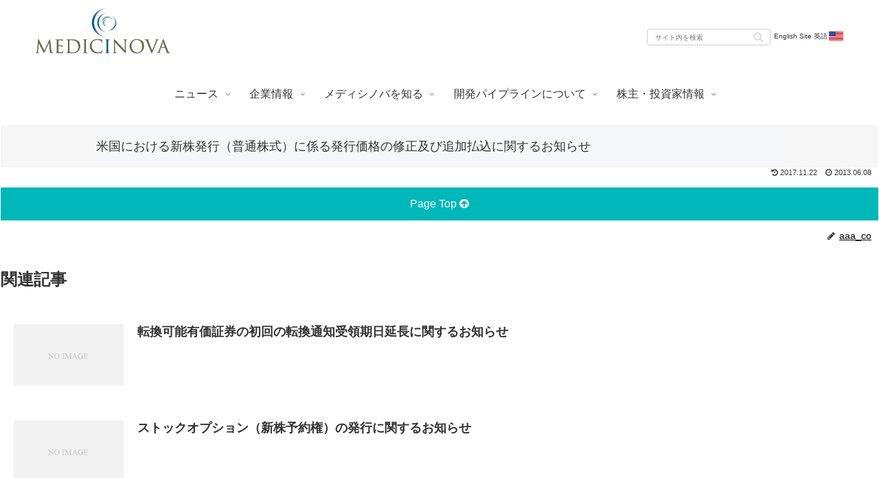

--- FILE ---
content_type: text/css
request_url: https://medicinova.jp/wp-content/themes/cocoon-child-master/style.css?ver=6.8.3&fver=20221005090048
body_size: 16523
content:
@charset "UTF-8";

/*!
Theme Name: Cocoon Child
Description: Cocoon専用の子テーマ
Theme URI: https://wp-cocoon.com/
Author: わいひら
Author URI: https://nelog.jp/
Template:   cocoon-master
Version:    1.1.3
*/

/************************************
** 子テーマ用のスタイルを書く
************************************/
/*必要ならばここにコードを書く*/
#footer {
	position: relative;
	z-index: 9;
}
.home #footer {
	position: relative;
	z-index: 10;
}
#content{
	position: relative;
	z-index: 10;
}

/*辞書ポップアップ*/

.modal-wrapper {
  z-index: 99999;
  position: fixed;
  top: 0;
  right: 0;
  bottom: 0;
  left: 0;
  padding: 40px 10px;
  margin-bottom: 0;
  text-align: center
}

.modal-wrapper:not(:target) {
  opacity: 0;
  visibility: hidden;
  transition: opacity .3s, visibility .3s;
}

.modal-wrapper:target {
  opacity: 1;
  visibility: visible;
  transition: opacity .4s, visibility .4s;
}

.modal-wrapper::after {
  display: inline-block;
  height: 100%;
  margin-left: -.05em;
  vertical-align: middle;
  content: ""
}

.modal-wrapper .modal-window {
  box-sizing: border-box;
  display: inline-block;
  z-index: 20;
  position: relative;
  width: 70%;
  max-width: 600px;
  padding: 30px 30px 15px;
  border-radius: 2px;
  background: #fff;
  box-shadow: 0 0 30px rgba(0, 0, 0, .6);
  vertical-align: middle
}

.modal-wrapper .modal-window .modal-content {
  max-height: 80vh;
  overflow-y: auto;
  text-align: left
}

.modal-overlay {
  z-index: 10;
  position: absolute;
  top: 0;
  right: 0;
  bottom: 0;
  left: 0;
  background: rgba(0, 0, 0, .8)
}

.modal-wrapper .modal-close {
  z-index: 20;
  position: absolute;
  top: 0;
  right: 0;
  width: 35px;
  color: #95979c !important;
  font-size: 20px;
  font-weight: 700;
  line-height: 35px;
  text-align: center;
  text-decoration: none;
  text-indent: 0
}

.modal-wrapper .modal-close:hover {
  color: #2b2e38 !important
}

/*辞書ポップアップここまで*/

#main .irinfo_slide{
	max-width: 900px;
	margin-left: auto;
	margin-right: auto;
}
.formBtn{
	margin-top: 30px;
}

.top_link_box{
	text-align: center;
}
.t_a_center{
	text-align: center;
}
.mainbox_text{
	margin-top: -20px;
}
.top_link_box a{
	display: inline-block;
	text-align: center;
	vertical-align: middle;
	height: 70px;
	padding: 20px 15px 10px 15px;
	border: solid 0.1px #333;
	margin: 0 5px 0 5px;
}
.top_link_box a:hover{
	background-color: #878770;
	border: solid 0.1px #333;
	color: white;
}

.home .content{
	margin-top: 0px;
}
.test{
	position: relative;
}
.navi-menu-button{
	visibility: hidden;
}
.a:link,.a:visited{
	color:black
}
/*自作ハンバーガーメニュー用*/
.hamburger {
	display : block;
	position: absolute;
	z-index : 9999;
	left : 13px;
	top   : 6px;
	width : 42px;
	height: 42px;
	cursor: pointer;
	text-align: center;
  }

  .hamburger span {
	display : block;
	position: absolute;
	width   : 30px;
	height  : 2px ;
	left    : 6px;
	background : #555;
	-webkit-transition: 0.5s ease-in-out;
	-moz-transition   : 0.5s ease-in-out;
	transition        : 0.5s ease-in-out;
  }
  .hamburger span:nth-child(1) {
	top: 10px;
  }
  .hamburger span:nth-child(2) {
	top: 20px;
  }
  .hamburger span:nth-child(3) {
	top: 30px;
  }
  
  /* ナビ開いてる時のボタン */
  .hamburger.active span:nth-child(1) {
	top : 16px;
	left: 6px;
	background : rgb(0, 0, 0);
	-webkit-transform: rotate(315deg);
	-moz-transform   : rotate(315deg);
	transform        : rotate(315deg);
  }
  
  .hamburger.active span:nth-child(2),
  .hamburger.active span:nth-child(3) {
	top: 16px;
	background : rgb(0, 0, 0);
	-webkit-transform: rotate(-315deg);
	-moz-transform   : rotate(-315deg);
	transform        : rotate(-315deg);
  }
  
  nav.globalMenuSp {
	position: absolute;
	z-index : 9998;
	top  : 50px;
	left : 0;
	color: rgb(0, 0, 0);
	background: rgb(255, 255, 255);
	text-align: center;
	width: 100%;
	opacity: 0;
	visibility: hidden;
	transition: opacity .6s ease, visibility .6s ease;
  }
  
  nav.globalMenuSp ul {
	margin: 0 auto;
	padding: 0;
	width: 100%;
  }
  
  nav.globalMenuSp ul li {
	list-style-type: none;
	padding: 0;
	width: 100%;
	transition: .4s all;
  }
  nav.globalMenuSp ul li:last-child {
	padding-bottom: 0;
  }
  nav.globalMenuSp ul li:hover{
	background :#ddd;
  }
  
  nav.globalMenuSp ul li a {
	display: block;
	color: rgb(0, 0, 0);
	padding: 1em 0;
	text-decoration :none;
  }
  
  
  nav.globalMenuSp.active {
	opacity: 100;
	visibility: visible;
  }

/* メニュー内のアコーディオン化 */
.acd-check{
    display: none;
}
.acd-label{
    background: #ffffff;
    color: rgb(0, 0, 0);
    display: block;
    margin-bottom: 1px;
    padding: 10px;
    position: relative;
	border-bottom: solid 0.1px #333;
	text-align: left;
}
.child_has_child{
	padding-left: 12px;
}
.acd-label:after{
    background: rgba(0, 76, 116, 0.8);
	color: #ffffff;
    box-sizing: border-box;
    content: '\f067';
    display: block;
    font-family: "FontAwesome";
    height: 50px;
    padding: 10px 20px;
    position: absolute;
    right: 0;
    top: 0px;
}
.acd-content{
    border-bottom: 0.1px solid #333;
    display: block;
    height: 0;
    opacity: 0;
    padding: 0 20px;
    transition: .5s;
    visibility: hidden;
}
.acd-content .child_box{
    border-bottom: 0.1px solid #333;
	height: 52px;
	text-align: left;
}
.acd-content a,.acd-content a:active,.acd-content a:hover{
	text-decoration :none;
	vertical-align: auto;
}

.acd-check:checked + .acd-label:after{
    content: '\f068';
}
.acd-check:checked + .acd-label + .acd-content{
    height: auto;
    opacity: 1;
    padding: 0px;
    visibility: visible;
}
.acd-check:checked + .acd-label + .acd-content2{
    height: auto;
    opacity: 1;
    padding: 10px;
    visibility: visible;
}

/*font awesome絡み*/
.fa-arrow-circle-up{
	font-weight: 500;
}
/*contents（本文や本文の背景色）を端まで表示させる場合（post_idでページ指定）*/
.page-id-139 .entry-content,.page-id-1418 .entry-content,.page-id-1422 .entry-content,.page-id-1424 .entry-content{
	max-width: 100%;
}

/* 用語集
-----------------------------------------*/

a.ygsh05{
	text-decoration: none;
}

html {
	scroll-behavior: smooth;
	}
	
	.yougosyu{
		overflow: hidden;
		margin-bottom: 20px;
	}
	
	.lightbox { display: none; }
	
	.ygsh03{
		margin-bottom: 10px;
	}
	
	.ygsh05{
	color:#004c74;
	background: #fff;
	border: dotted 1px #004c74;
	display: block;
	padding: 20px 10px;
	vertical-align:middle;
	border-radius: 5px;
	text-align: center;
	}
	
	.ygsh05:hover{
	color:#fff;
	background-color: #004c74;;
	text-decoration: none;
	}
	
	a.btn_yogo_list {
	color: #494949;
	border-radius: 5px;
	padding: 15px;
	margin: 20px 0px;
	text-decoration: none;
	display: block;
	font-size: 14px;
	background: #e0edff;
	text-align: center;
	}
	
	a.btn_yogo_list:hover {
	background: #004c74;
	color:#fff;
	}
	
	#ao,
	#kako,
	#saso,
	#tato,
	#nano,
	#haho,
	#mamo,
	#yara,
	#eiji{
		display: block;
		padding-top: 90px;
		margin-top: -90px;
	}
	
	
	
	@media screen and (min-width:768px){
	
	.yougosyu li{
		width: 10%;
		float: left;
	}
	
	a.btn_yogo_list {
	margin: 0px;
	}
	
	.ygsh02{
		float:left;
		margin: 5px;
		width: 48%;
	}
	
	#ao,
	#kako,
	#saso,
	#tato,
	#nano,
	#haho,
	#mamo,
	#yara,
	#eiji{
		display:block;
		padding-top: 160px;
		margin-top: -160px;
	}
	
	}
	

/*フォームレイアウト*/
.formbox h5{
	font-weight: 500;
}
.formtwocon{
	display: block;
	width: 45%;
}
.formtwocon{
	display: block;
	width: 45%;
}
.float_l.formtwocon{
	float: left;
}
.float_r.formtwocon{
	float: right;
}
.formbox input[type="text"]{
	height: 50px;
}
.formbox{
	padding-bottom: -20px;
}

/*** 全体 ****/

.entry-content{
	margin-bottom: 0px;
}
.mw_wp_form{
	margin-bottom: 0px;
}

/*dt dd横並び*/
dt{
	float: left;
}
  
dd{
	margin-left: 80px;
}

.article h2, .article h3, .article h4, .article h5, .article h6 {
	margin-top: 3px;
	margin-bottom: 10px;
}
.article p{
	margin-bottom: 10px;
}
.text_r{
	text-align: right;
}
p.text_r{
	width: 100%;
	margin-bottom: 0px;	
}

.mobile_only{
	display: none;
}

h2.h_bold{
	font-weight: 700;
}

/*footerのページトップリンク*/
.footer_gtt_wrap{
	position: relative;
	width: 100%;
	background: #00B7BA;
	text-align: center;
	padding: 10px 0;
	margin-bottom: -36px;
	overflow-x: 999;
}
.footer_gtt_wrap a{
	color:#ffffff;
}
.home .footer_gtt_wrap{
	position: relative;
	top:-208px;
}

/*経営陣*/
.float_l {
	float: left;
	margin: 0 15px 15px 0;
}

/*カラータイル*/
.color_tile{
	max-width: 1023px;
	height: 80px;
	display: flex;
  	justify-content: center;
  	align-items: center;
}
.indicationboxlink,a.no_effect{
	text-decoration: none;
}
.indicationboxlink:hover,a.no_effect:hover{
	text-decoration: none;
}
.tobiraBlock03{
	width:45%;
}
.tile_text{
	font-size: 50px;
	font-weight: 700;
	color:#FFF;
	text-decoration: none;
}
.tile_mn166{
	background:#00B7BA;
}

.tile_mn001{
	background:#36A0DA;
}
/*カラータイルここまで*/

/*検索ボタン*/
.search-box {
	width: 180px;
    margin: 0;
    position: relative;
}
.search-edit, input[type="text"]{
	height: 18px;
	font-size: 10px;
}

.search-submit {
	vertical-align: middle;
	top: -1px;
}

.fa-search{
	font-size: 15px;
}

.en_link{
	display: -webkit-flex;
	display: flex;
	-webkit-align-items: center;
	align-items: center;
	text-decoration: none;
	color: #333;
}
.en_link_box{
	margin-left: 5px;
	margin-top: -1px;
}

.en_flag{
	height: 25px;
	margin-top: -1px;	
}


#header_search_area{
	display: flex;
	justify-content: flex-end;
	margin-right:50px;
	padding-top: 15px;
	margin-bottom: 0px;
	height: 40px;
	font-size: 10px;
}
@media screen and (min-width: 1023px){
	#header_search_area{
		display: flex;
		justify-content: flex-end;
		margin-right:50px;
		margin-top:-78px;
		margin-bottom: 50px;
		height: 40px;
		font-size: 10px;
	}
	.en_link_box{
		margin-left: 5px;
		margin-top: -1px;
	}
	
	.en_flag{
		height: 25px;
		margin-top: -1px;	
	}
	
}
/*ここまで*/
/*検索結果調整*/
.entry-card-content {
    margin-left: 0px;
	margin-bottom: -20px;
}
.a-wrap {
	margin-bottom: 0%;
}

/*Cocoonファビコン非表示*/
.blogcard-favicon {
    display: none;
} 

.btn_001 a{
	display: block;
	padding: 13px;
	text-align: center;
	background: #878770;
	color: #fff;
	border: 3px solid #878770;
	border-radius: 3px;
	margin: -30px 0 20px;
	text-decoration: none;
}

.btn_001 a:hover{
	background: #fff;
	color: #878770;
	text-decoration: none;
}

/* ナビメニュー関連 */

.navi-in > ul li .sub-menu ul li .sub-menu{
    top: 40px;
}

/* ナビメニューのホバー */
.navi-in a:hover {
    background-color: #59c7c7;
    transition: all 0.3s ease-in-out;
    color: rgb(255, 255, 255);
	text-decoration: none;
}

.sub-menu {
	background-color: #f5f5e4!important; /*背景色*/
  }
  .navi-in>ul .sub-menu li {
	border-bottom: 2px groove #ffffff!important; /*パーティション（仕切り線）*/
	height: 44px; /*高さ*/
  }

  /*サブメニューのサブメニュー */
  .menu-item-has-children ul .sub-menu{
	background-color: #e4e4d4!important; /*背景色*/
	box-shadow: 0 10px 25px 0 rgba(255, 255, 255, 0.6);
}

@media screen and (min-width: 1023px){
	.menu-item-has-children ul .sub-menu{
		margin-top: 33px;
		margin-left: -245px;
		margin-right: 245px;
	}
}
.sub-has-sub .fa-angle-righit:hover{
	content: "\f107";
}

.entry-card-thumb{
	display: none;
}

ul {
  list-style: none;
}

.message_wrap{
  max-width: 1000px;
  margin-left: auto;
  margin-right: auto;
}

.list_a{
  text-decoration:none; 
  color: #333;
}

#toc{
	display: none;
  }
.list_title{
	margin: 0px;
}
.list_title h6{
	font-weight: 500;
}

.list_a:hover{
  color: #333;
}

.icon_link_style{
  position: relative;
  left: 3px;
  top: 4px;
}


/*トップページ絡み*/

.home .content{
	margin-bottom: -222px;
}

.top_cont_box{
  position: relative;
  background-color: rgba(255, 255, 255, 0.8);
  max-width: 12000px;
  padding-top: 50px;
}

.top01{
  top: -160px;
  padding-bottom: -200px;
}

.top02{
  top: -160px;
  padding-bottom: 30px;
  margin-bottom: 75px;
}

.container table tr {
  background-color: transparent;
  padding: 2px;
  font-size: 16px;
}

.ni_list_box td,.ni_list_box th{
  background-color: rgba(255, 255, 255, 0);
  border-bottom:0.01em solid #333;
  border-top: 0px none;
  border-left: 0px none;
  border-right: 0px none;
}

.ni_list_box td.right_cal,.ni_list_box th.right_cal{
  background-color: rgba(255, 255, 255, 0);
  border-bottom:0.01em solid #333;
  border-top: 0px none;
  border-left: 2px solid rgba(255, 255, 255, 0.8);;
  border-right: 0px none;
}

h1.top_cont_tit{
  color: #878770;
  font-size: 35px;
  font-weight: 550;
  margin-bottom: 30px;
  text-align: center;
  margin-top: 0px;
  border-bottom: 1px solid #878770;
  padding-bottom: 10px;
}
.ni_list_box{
  max-width: 1200px;
  margin-left: auto;
  margin-right: auto;
  padding-bottom: 30px;
}

#body_wrap{
	max-width: 950px;
	margin-left: auto;
	margin-right: auto;
  }

#body_wrap_wide{
	max-width: 950px;
	margin-left: auto;
	margin-right: auto;
  }
  .indexBlock_link{
	letter-spacing:-0.1em;
  }

  .sub_body_wrap{
	max-width: 1000px;
	margin-left: auto;
	margin-right: auto;
  }

.entry-content{
	max-width: 950px;
	margin-left: auto;
	margin-right: auto;
  }

.home .entry-content{
	max-width: 12000px;
  }

.su-tabs-nav{
	max-width: 950px;
	margin-left: auto;
	margin-right: auto;
}

.arc_list td{
	border-top: 0px none;
	border-left: 0px none;
	border-right: 0px none;
}

.ni_list_box th,.ni_list_box td{
  width: 50%;
}

.ni_list_box td{
	width: 50%;
	vertical-align: top;
  }

/*topのみ背景画像url指定*/
body.home {
  background:url(/wp-content/uploads/2021/09/topmainbg.jpg) ;      
  background-size: cover;
  background-position: bottom center;
      background-repeat: no-repeat;
      background-attachment: fixed;
  }

.top_msg{
  position: relative;
  background-color: rgba(92, 154, 158, 0.5);
  max-width: 12000px;
  height: 110px;
  padding-top: 22px;
  top: -170px;
}
.top_msg p{
  margin-left: auto;
  margin-right: auto;
  color: #efefef;
  font-size: 20px;
  font-weight: 500;
  text-align: center;
}

  /*プライバシーポリシー*/
.indent_01{
  display: block;
  margin-top: -20px;
  margin-left: 10px;
}

  /*固定ページの日付非表示*/
.page .date-tags,
.page .author-info {
display: none;
}
body {
  font-family: 'Helvetica Neue','Helvetica','Arial','Hiragino Sans','ヒラギノ角ゴシック',YuGothic,'Yu Gothic','メイリオ', Meiryo,'ＭＳ Ｐゴシック','MS PGothic';
}
  /*メインカラムの幅を横幅いっぱいに広げる*/
.wrap {
  width: auto;
}
.main{
  padding: 0px;
}
/*** ヘッダー ***/
.logo{
	text-align:left;
  padding-left: 50px;
}
#breadcrumb{
  color: #ffffff;
  margin: 0;
  padding-top: 1em;
  padding-bottom: 1em;
  max-width: 1000px;
  margin-left: auto;
  margin-right: auto;
}
.breadcrumb-caption{
  color: #ffffff;
}
.breadcrumb_wrap{
  background-color: #0970c0;
}

/*** 本文 ***/
.entry-header h1{
  font-weight: 400;
  max-width: 1000px;
  margin-left: auto;
  margin-right: auto;
}
.entry-content{
  margin-left: auto;
  margin-right: auto;
}
h2.entry-title{
  font-weight: normal; 
}

.mainbox,.column,.text_c,.devemain_tit{
  max-width: 100%;
  margin-left: auto;
  margin-right: auto;
  font-weight: 100;
}
.column,.text_c{
  text-align: center;
}
/*旧サイト設定改造（開発用）*/

	/** タグ関連 tagarea クラスで囲い、spanで記述　spanのクラスはカテゴリのスラッグ */

.tagarea{
	color: #fff;
	font-size: 12px;
	border-radius: 3px;
	display: inline-block;
}

.tagarea span{
	margin:0px 3px 2px 3px;
	padding: 5px;
	height: 14px;
}

.tagarea .p_date_str{
	color: #333;
}

.tagarea .mn166{background:#00B7BA;}
.tagarea .ms{background:#1d9955;}
.tagarea .als{background:#00BA47;}
.tagarea .dcm{background:#00940F;}
.tagarea .cipn{background:#0A6600;}
.tagarea .izon{background:#9250AD;}
.tagarea .gbm{background:#B7463D;}
.tagarea .mn001{background:#36A0DA;}
.tagarea .mn029{background:#a5daff;}
.tagarea .mn221{background:#ebd7ff;}
.tagarea .ipf{background:#355DC9;}
.tagarea .nashnafld{background:#4A84C9;}
.tagarea .chiken{background:#47848E;}
.tagarea .kyoudokenkyu{background:#274c7c;}
.tagarea .kyoudokaihatsu{background:#dc9600;}
.tagarea .tokkyo{background:#979300;}
.tagarea .gakai{background:#78777E;}
.tagarea .ronbun{background:#894309;}
.tagarea .media{ background: #d84b79;}
.tagarea .event{ background: #597de2;}
.tagarea .message{background: #4d63ac;}
.tagarea .news{ background:#A69537;}
.tagarea .tanshin{ background:#DE823E;}
.tagarea .yuho{ background:#C9BD5C;}
.tagarea .hanki{ background:#AABD5A;}
.tagarea .kabutsu{ background:#3CA1A8;}
.tagarea .setsumei{ background:#5EB0BF;}
.tagarea .schedule{ background: #0e8e7c;}
.tagarea .movie{ background:#C47272;}

	/** タグ関連ここまで */

a:hover{
	-webkit-transition: all .3s;
  transition: all .3s;
		color: #0970c0;
		text-decoration: underline;
}

#navi-footer-in a:hover{
	-webkit-transition: all .3s;
  transition: all .3s;
		color: #0970c0;
		text-decoration: underline;
}

p{
	line-height: 1.8;
}

/* .common_content p{
	padding-bottom: 20px;
	text-align: center;
} */

.f-s{
	font-size: 35px;
	padding: 0px 5px;
}

.f-s2 {
 font-size: 35px;
 padding: 0px 5px;
 font-weight: normal;
 padding-left: 10px;
}


/*font-size*/
.text_c{font-size: 16px;}
.pagetit h1{font-size: 16px;}
.pagecontit h2{font-size: 18px;}
h1.midashi{font-size:18px;}
h2.midashi02{font-size: 16px;}
h2.midashi02_2{font-size: 20px;}
h3.midashi03{	font-size: 16px;}
h3.midashi03_2{font-size: 16px;}
h3.midashi03_3{font-size: 16px;}
h3.midashi03_4{font-size: 14px;}
h3.midashi03_5{font-size: 14px;}
h5.midashi05{font-size:15px;}
h5.midashi05_1{font-size: 16px;}
h6.midashi06{font-size: 16px;}
h6.midashi06_1{font-size: 16px;}

/*タイトル*/

.pagetit{
	background: -moz-linear-gradient(left, #ffffff 0%, #c9e3ee 100%); /* FF3.6-15 */
	background: -webkit-linear-gradient(left, #ffffff 0%,#c9e3ee 100%); /* Chrome10-25,Safari5.1-6 */
	background: linear-gradient(to right, #ffffff 0%,#c9e3ee 100%); /* W3C, IE10+, FF16+, Chrome26+, Opera12+, Safari7+ */
	filter: progid:DXImageTransform.Microsoft.gradient( startColorstr='#ffffff', endColorstr='#c9e3ee',GradientType=1 ); /* IE6-9 */
}

.pagecontit{
	background: #F6F6F6;
  width: auto;
}

.pagetit h1{
	padding: 15px 0px;
 margin: 0px 10px;
 max-width: 1000px;
 margin-left: auto;
 margin-right: auto;
}

.pagecontit h2{
	padding: 20px 0px;
 margin: 0px 10px;
 max-width: 1000px;
 margin-left: auto;
 margin-right: auto;
}

h1.midashi{
 border: 1px solid #01adab;
 padding: 10px;
 line-height: 1.8;
 margin-bottom: 20px;
 color: #01adab;
 max-width: 1000px;
 margin-left: auto;
 margin-right: auto;
 font-weight: 100;
 text-align: center;
}

h2.midashi02{
 padding: 10px;
 margin-bottom: 20px;
 color: #878770;
 border:1px solid #878770;
 max-width: 1000px;
 margin-left: auto;
 margin-right: auto;
 font-weight: 700;
 text-align: center;
}

h2.midashi02_2{
	color: #878770;
	text-align: center;
	border-bottom:1px solid #878770;
	padding-bottom: 20px;
	margin-bottom:0px;
	background-color: #fff;
  max-width: 1000px;
  margin-top: 0px;
  margin-left: auto;
  margin-right: auto;
  font-weight: 100;
  text-align: center;
}

h2.midashi02_3{
	border-bottom:1px solid #878770;
	padding-bottom: 10px;
	margin-bottom:20px;
	font-size: 24px;
  max-width: 1000px;
  margin-left: auto;
  margin-right: auto;
  font-weight: 100;
  text-align: center;
}

h3.midashi03{
 border-bottom: 1px solid #878770;
 padding:10px 0px;
 margin:20px 0px;
 color: #878770;
 max-width: 1000px;
 margin-left: auto;
 margin-right: auto;
 font-weight: 100;
 text-align: center;
}

h3.midashi03_2{
 border-bottom: 1px solid #01adab;
 padding:10px 0px;
 margin:0px 0px 20px 0px;
 color: #01adab;
 max-width: 1000px;
 margin-left: auto;
 margin-right: auto;
 font-weight: 100;
 text-align: center;
}

h3.midashi03_3{
 border-top: 1px solid #494949;
 border-bottom: 1px solid #494949;
 padding:10px 0px;
 margin:50px 0px 30px 0px;
 color: #494949;
 max-width: 1000px;
 margin-left: auto;
 margin-right: auto;
 font-weight: 100;
 text-align: center;
}

 h3.midashi03_4{
 color:#878770;
 margin-bottom:20px;
 max-width: 1000px;
 margin-left: auto;
 margin-right: auto;
 font-weight: 100;
 text-align: center;
 }

 h3.midashi03_5{
 color:#01ADAB;
 margin-bottom:20px;
 max-width: 1000px;
 margin-left: auto;
 margin-right: auto;
 font-weight: 100;
 text-align: center;
 }

 h5.midashi05{
 color: #00b3bf;
 margin-bottom: 20px;
 font-weight: bold;
 max-width: 1000px;
 margin-left: auto;
 margin-right: auto;
 font-weight: 100;
 text-align: center;
 }

 h5.midashi05_1{
 color: #878770;
 margin-bottom: 20px;
 max-width: 1000px;
 margin-left: auto;
 margin-right: auto;
 font-weight: 100;
 text-align: center;
 }

 h6.midashi06{
 background: #01ADAB;
 padding: 10px;
 color: #fff;
 margin:0px 0px 10px 0px;
 max-width: 1000px;
 margin-left: auto;
 margin-right: auto;
 font-weight: 100;
 text-align: center;
 }

 h6.midashi06_1{
 color: #494949;
 text-align: center;
 margin:0px;
 max-width: 1000px;
 margin-left: auto;
 margin-right: auto;
 font-weight: 100;
 text-align: center;
 }

	/*コンテンツ*/
	.pagecon{
		margin: 10px 10px 50px;
	}
/**/

	.boxcon{
		margin:0px auto 50px auto;
		overflow: hidden;
		padding-top: 30px;
	}

	.linkbtn a{
		display: block;
		text-align: center;
		width: 80%;
		padding: 20px;
		border:1px solid #0970c0;
		margin: 0 auto 30px auto;
		text-decoration: none;
		color: #0970c0;
	}

	.linkbtn a:hover{
		background: #0970c0;
		color: #fff;
		}

		.linkbtn02 a{
			display: block;
			text-align: center;
			width: 80%;
			padding-bottom: 20px;
			margin: 0 auto 0px auto;
			text-decoration: none;
			border:1px solid #b9b700;
			color:#b9b700;
		}

		.linkbtn02 a:hover{
			background: #b9b700;
			color: #fff;
			}

/* 扉ページ ボタン
-----------------------------------------*/
.indexBlock_link{
	overflow: hidden;
	margin-bottom: 0px;
}

.indexBlock_link ul{
	margin-bottom: 0px;
}

.indexBlock_link li {
	width: 100%;
	margin:0px 0px 0px 0px;
	font-size: 16px;
}

.indexBlock_link li a{
	display: block;
	font-size: 16px;
	padding: 20px;
	text-align: center;
	background: #878770;
	color: #fff;
	border-radius: 5px;
	text-decoration: none;
}

.indexBlock_link li a:hover{
	background: #b0b09d;
	color: #fff;
}

.indexBlock_link li a img{
	height: 25px;
	vertical-align: middle;
	margin:0px 3px 4px 0px;
}

.indexBlock_link .nokori{
	display: block;
	font-size: 16px;
	padding: 20px;
	text-align: center;
	background: #f4f4ef;
	color: #f4f4ef;
	border-radius: 5px;
	text-decoration: none;
}

.indexBlock_link .nokori img{
	height: 25px;
	vertical-align: middle;
	margin:0px 3px 4px 0px;
}

.indexBlock_space{
	display:none;
}

.indexBlockone{
	margin-bottom: 50px;
}

.indexBlockone a{
	width: 950px;
	margin-left: auto;
	margin-right: auto;
	text-decoration: none;
	background: #188db3;
	color: #fff;
	text-align: center;
	border-radius: 5px;
	font-size: 16px;
}
.link_btn{
	margin-left: auto;
	margin-right: auto;
	padding-left: 5%;
	margin-top: -20px;
}

.link_btn button{
	display: inline-block;
	width: 95%;
	margin-left: auto;
	margin-right: auto;
	padding-bottom: 15px;
	text-decoration: none;
	background: #188db3;
	color: #fff;
	text-align: center;
	vertical-align: middle;
	border-radius: 5px;
	font-size: 16px;
}
.indexBlock_img01{
	height: 30px;
}

.indexBlockone a:hover{
	background: #70b6cc;
	color: #fff;
}

.indexBlockone a img{
	height: 25px;
	vertical-align:middle;
	margin: 0px 3px 4px 0px;
}


/* 共通コンテンツ
-----------------------------------------*/
.mainbox{
	margin-bottom: 20px;
	overflow: hidden;
}

.mainbox p{
	display: inline-block;
	margin-bottom: 5px;
	margin-top: 5px;
}

p.member_pro{
	display: block;
}

.linkbtnbg{
	background: #b9b700;
}

.linkbtnbg{
	color: #b9b700;
}

.uitext{
	color:#0166ad;
	font-size: 12px;
	margin-bottom: 5px;
}

.sankaku{
    width: 0;
    height: 0;
    border: 20px solid transparent;
    border-top: 20px solid #878770;
    margin: 0 auto;
}

/*トップメッセージ*/

.topmessage{
	overflow: hidden;
	margin-bottom: 20px;
	border:1px solid #878770;
	padding: 10px;
}

.imgmessage{
	display: block;
	margin: 0 auto 10px auto;
	width: 100%;
}

h2.message_name{
	font-size: 24px;
}


/* 企業情報
-----------------------------------------*/

/* 会社概要 */
/*
.profile_box{
	margin-bottom:10px;
	overflow: hidden;
	background:#fbfaf3;
}
*/
.profile_box th{
	width: 20%;
  background:#fbfaf3;
  border: hidden;
  text-align: left;
  padding: 20px;
  font-weight: 400;
}

.profile_box td{
	background:#fff;
  border: hidden;
  padding: 20px;
}

.profile_box dd h5{
	color:#878770;
	border-bottom:1px solid #878770;
	padding: 0px 0px 10px 0px;
	margin:0px 0px 10px 0px;;
}

/*経営メンバー*/

.memberbox{
	overflow: hidden;
	padding: 20px;
	background-color: #fbfaf3;
}

.member_pro {
 padding: 0px 0px 5px 0px;
 margin: 0px 0px 10px 0px;
 border-bottom: 1px solid #878770;
}

/*沿革*/

.enkaku th{

  border: none;
  background: #fff;
  text-align: left;
  font-weight: 400;
}

th.enkaku_y{
  width: 17%;
}

.enkaku .td_2{
	width: 12%;
  vertical-align: top;
}

.enkaku td{
  border: none;
  background: #fff;
}

.enkaku th,.enkaku td.enkaku_m,.enkaku td.enkaku_text{
	border-bottom: 1.2px solid #505050;
}

/* メディシノバを知る
-----------------------------------------*/
.modelkibo{
	margin-bottom: 20px;
}

.kiboimg02{
	display: block;
	margin: 0 auto 10px auto;
	width: 60%;
}

.numberbox{
		background: #F0F7F7;
		padding: 15px 10px;
		margin-bottom: 10px;
}

.numberbox img{
	display: block;
	margin: 0px auto 10px auto;
	width:100%;
}

.numberbox_bg{
	background: none;
	padding: 0px;
	margin-bottom: 0px;
}

img.numberboximg{
	width: 80%;
}

.column{
	background: #fbfaf3;
	overflow: hidden;
	padding: 0px 20px 20px;
}

.column img{
	display: block;
	margin: 0 auto;
	width: 100%;
}

.bdrmidashi{
	display: block;
	width:100%;
	height: 70px;
	line-height: 70px;
	margin-right: 0px;
	margin-bottom: 20px;
	border-top: 1px solid #878770;
	border-bottom: 1px solid #878770;
	text-align: center;
}

.bdrmidashi_02{
	background: #01ADAB;
	color: #fff;
	display: block;
	width:100%;
	margin-bottom: 20px;
	text-align: center;
	padding: 10px;
}


/* 開発製品について
-----------------------------------------*/

.develocontetns{
	overflow: hidden;
	margin-bottom: 20px;
	background: #EFF5FB;
}

.develobox h4{
	text-align: center;
	margin: 10px;
}

.deveimg{
	width: 100%;
	display:block;
}

.develoconlink{
	margin: 10px 10px 20px;
}

.develoconlink p{
	margin-bottom: 10px;
}

a.develolink{
	display: block;
	text-align: center;
	background: #5E9DD2;
	border: 1px solid #5E9DD2;
	padding: 15px;
	color: #fff;
	font-size: 16px;
}

a.develolink:hover{
	background: #fff;
	color:#5E9DD2;
	text-decoration: none;
}

.develo_list{
	border-top: 1px solid #878770;
}

table.presstable{
	border-bottom: 1px solid #878770;
}

.ir_file tr.seihinfile01,
.ir_file th.seihinfile02,
.ir_file td.seihinfile03{
	border-top: none;
}

.display-more-button a{
	border: 1px solid #878770;
	color: #878770;
	display: block;
	font-weight: normal;
	font-size: 14px;
	padding: 15px;
	text-align: center;
	margin: 20px auto;
	width: 200px;
}

.display-more-button a:hover{
	background: #878770;
	color: #fff;
	text-decoration: none;
}


/*主要パイプライン*/

table.pipeline{
	width: 1000px;
	border-left: 1px solid #dbdcdc;
}

.pipeline th{
	background:#dbdcdc;
	padding: 10px 0px;
	text-align: center;
	border-right: 1px solid #fff;
}

.pipeline th.pipeline-tit01,
.pipeline th.pipeline-tit02{
	width: 327px;
}

.pipeline th.pipeline-tit03,
.pipeline th.pipeline-tit04,
.pipeline th.pipeline-tit05{
	width: 120px;
}

.pipeline th.pipeline-tit05{
	border-right: 1px solid #dbdcdc;
}

.pipeline td{
	border-bottom: 1px solid #dbdcdc;
	border-right: 1px solid #dbdcdc;
	vertical-align: middle;
	background: #f9f9f9;
}

.pipeline td.pipeline_common{
	background-color: #00a8ab;
	text-align: left;
	color: #fff;
	border-right: 1px solid #00a8ab;
	border-left:1px solid #00a8ab;
	padding-left:10px;
}

.pipeline td.pipeline_mn001_bg{
	background-color: #36A0DA;
}

.pipeline td.pipeline_common_2{
	color: #00a8ab;
	background: #fff;
	padding:10px;
}

.pipeline td.program-name{
	font-weight: bold;
	padding:10px;
}

.pipeline td.partner-name{
	padding:10px;
	font-size: 12px;
}

.pipeline td.shiteitit_common{
	font-size: 12px;
	color: #00a8ab;
	padding-top:3px;
}

.pipeline td.shiteitit_mn001{
	color: #36A0DA;
}

.pipeline td .pipeline_common_line{
	background: #00a8ab;
	padding:15px 0px;
	margin-top:10px;
}

.pipeline td .pipeline_mn001_line{
	background-color: #36A0DA;
}


.pipeline td .pipeline_common_line_01{
	float:left;
	background-color:#00a8ab;
	padding:15px 10px;
	margin-top:10px;
}

.pipeline td .pipeline_common_line_01_mt0{
	float:left;
	background-color:#00a8ab;
	padding:15px 10px;
}

.pipeline td .pipeline_mn001_line_01{
	background-color: #36A0DA;
}

.pipeline td .common_sankaku{
	float:left;
	border-left:15px solid #00a8ab;
	border-top:15px solid transparent;
	border-bottom:15px solid transparent;
	margin-top:10px;
}

.pipeline td .common_sankaku_mt0{
	float:left;
	border-left:15px solid #00a8ab;
	border-top:15px solid transparent;
	border-bottom:15px solid transparent;
}

.pipeline td .common_sankaku_02{
	position: relative;
	float:left;
	border-left:15px solid #00a8ab;
	border-top:15px solid transparent;
	border-bottom:15px solid transparent;
	margin-top:10px;
	z-index: 5;
}

.pipeline td .mn001_sankaku{
	border-left:15px solid #36A0DA;
}

.pipeline td .common_sankaku_dot{
	float: left;
 width: 21px;
 height: 21px;
 border: 1px dotted;
 border-color: #00a8ab #00a8ab transparent transparent;
 transform: rotate(45deg);
 margin-left: -10px;
 margin-top: 16px;
 background: #fff;
}

.pipeline td .common_sankaku_dot_2{
	float: left;
 width: 21px;
 height: 21px;
 border: 1px dotted;
 border-color: #00a8ab #00a8ab transparent transparent;
 transform: rotate(45deg);
 margin-left: -10px;
 margin-top: 14px;
 background: #fff;
}


.pipeline td .mn166_03_dot{
	border:1px dotted #00a8ab;
	background: #fff;
}

.pipeline td .mn166_03_dot_r{
	border-right:none;
}

.pipeline td .mn166_03_dot_l{
	border-left:none;
}

.pipeline td.boderbtm0{
	border-bottom: none;
}

.pipeline td.dot-line{
	position: relative;
}

.pipeline td .mn166_08_dot{
	border:1px dotted #00a8ab;
	background: #fff;
	padding: 14px 10px;
	position: absolute;
	right: 0px;
	z-index: 1;
}

.pipeline td .mn166_08_dot_r{
	border-right:none;
}

.pipeline td .mn166_08_dot_l{
	border-left:none;
}

.pipeline td .mn166_09_dot{
	border:1px dotted #00a8ab;
	background: #fff;
	padding: 14px 0px;
}

.pipeline td .mn166_09_dot_r{
	border-right:none;
}

.pipeline td .mn166_09_dot_l{
	border-left:none;
}

.pipeline td .mn166_10_dot{
	border:1px dotted #00a8ab;
	background: #fff;
	padding: 14px 10px;
	position: absolute;
	right: 0px;
	z-index: 1;
}

.pipeline td .mn166_10_dot_r{
	border-right:none;
}

.pipeline td .mn166_10_dot_l{
	border-left:none;
}

.pipeline td .mn166_11_dot{
	border:1px dotted #00a8ab;
	background: #fff;
	padding: 14px 0px;
}

.pipeline td .mn166_11_dot_r{
	border-right:none;
}

.pipeline td .mn166_11_dot_l{
	border-left:none;
}

/*パイプライン サイズ*/
.pipeline td .mn166_01_width{
	width:89px;
}

.pipeline td .mn166_02_width{
	width:87px;
}

.pipeline td .mn166_03_width{
	width:20px;
}

.pipeline td .mn166_04_width{
	width:80px;
}

.pipeline td .mn166_05_width{
	width:62px;
}

.pipeline td .mn166_06_width{
	width:50px;
}

.pipeline td .mn166_07_width{
	width:50px;
}

.pipeline td .mn166_08_width{
	width:75px;
}

.pipeline td .mn166_08_dot_width{
	width:32px;
}

.pipeline td .mn166_09_dot_width{
	width:13px;
}

.pipeline td .mn166_10_width{
	width:87px;
}

.pipeline td .mn166_10_dot_width{
	width:5px;
}

.pipeline td .mn166_11_dot_width{
	width:18px;
}

.pipeline td .mn166_11_width{
	width:98px;
}

.pipeline td .mn001_01_width{
	width:37px;
}

.pipeline td .mn001_02_width{
	width:20px;
}


.fda_shitei{
	background: #D1ECED;
	padding:5px 10px;
	margin:10px 0px;
}

.fda_color{
	color: #7C7544;
}

.fda_article{
	background: #fff;
	padding: 10px;
}

.program-bg01 td{
	background: #fffef3;
}

.program-bg02 td{
	background: #f5fff4;
}

.program-bg03 td{
	background: #f0faff;
}

.program-bg04 td{
	background: #fff6f4;
}

	.develolinkbtn{
		width: 273px;
		margin: 0 auto;
		padding: 0px 0px 20px 0px;
	}

	table.pipeline{
	width:100%;
	}

	.scroll{
	overflow: auto;
	white-space: nowrap;
	overflow-x: auto;
  -webkit-overflow-scrolling: touch;
	}
	.scroll::-webkit-scrollbar{
	 height: 5px;
	}
	.scroll::-webkit-scrollbar-track{
	 background: #F1F1F1;
	}
	.scroll::-webkit-scrollbar-thumb {
	 background: #BCBCBC;
	}


/*新薬開発領域*/

.portfoliocon{
	position: relative;
	overflow: hidden;
}

.portfolio_mn166{
	position: relative;
	background: #cceeef;
	z-index: 1;
}

.portfolio_mn001{
	position: relative;
	background: #d9ebf9;
	z-index: 1;
}

h4.mn166_tit{
	color:#00a8ab;
	text-align: center;
	margin: 0px;
}

a.mn166_tit_btn{
	background: #00a8ab;
	border: 1px solid #00a8ab;
	padding: 18px 0px;
	text-align: center;
	color:#fff;
}

a.mn166_tit_btn:hover{
	background:#fff;
	color:#00a8ab;
	text-decoration: none;
}

h4.mn001_tit{
	color:#36a0da;
	text-align: center;
	margin: 0px;
}

a.mn001_tit_btn{
	background:#36a0da;
	border: 1px solid #36a0da;
	padding: 18px 0px;
	text-align: center;
	color:#fff;
}

a.mn001_tit_btn:hover{
	background:#fff;
	color:#36a0da;
	text-decoration: none;
}

a.mn166btn{
	background: #00a8ab;
	text-align: center;
	color: #fff;
	border: 1px solid #00a8ab;
}

a.mn166btn:hover{
	background:#fff;
	color:#00a8ab;
	text-decoration: none;
}

div.mn166btnlinknone{
	background: #00a8ab;
	text-align: center;
	color: #fff;
	border: 1px solid #00a8ab;
}

a.mn001btn{
	background: #36a0da;
	text-align: center;
	color: #fff;
	border:1px solid #36a0da;
}

a.mn001btn:hover{
	background:#fff;
	color:#36a0da;
	text-decoration: none;
}

/* MN-221、MN-029 */
.portfolio_mn221-mn029 {
	margin: 20px 0px;
	overflow: hidden;
}

a.mn221-mn029btn{
	background: #b1cddd;
	text-align: center;
	color: #fff;
	padding: 15px;
	border:1px solid #b1cddd;
}

a.mn221-mn029btn:hover{
	background:#fff;
	color: #b1cddd;
	text-decoration: none;
}

/* 開発製品について */
.lightbox { display: none; }
a.yogo01 {display: inline-block;text-decoration: underline;word-break:keep-all;}

.indicationbox{
	border: 1px solid #878770;
	background: #fff;
	padding: 10px;
	margin-bottom: 10px;
	text-align: center;
}

.btncontent{
	overflow: hidden;
	margin-bottom: 35px;
}

a.pipelinebtnboxlink{
	display: block;
	background: #F0F6FC;
	color: #5E9ED3;
	text-decoration: none;
}

a.pipelinebtnboxlink:hover{
	background: #5E9ED3;
	color: #fff;
}

a.pipelinebtnboxlink p{
	padding: 15px;
	text-align: center;
}

a.pipelinebtnboxlink img{
	width: 100%;
	display: block;
}

.devemain_tit{
	margin-bottom: 20px;
}

/*関連プレスリリース*/
ul li.press00 {
	margin-bottom: 0px;
}

ul li dl dt.press02 {
padding: 15px;
border-top: 1px solid #878770;
border-bottom: 1px solid #878770;
font-weight: normal;
background-color: #fbfaf3;
text-align: center;
}

ul li dl dd.press03 {
margin-left: 0px;
background-color: #fff;
}


/* IR情報
-----------------------------------------*/

.ir_file{
		border-bottom: 1px solid #878770;
}

.ir_file tr{
border-top: 1px solid #878770;
}

.ir_file th{
border-bottom: 1px solid #878770;
padding:10px 0px;
width: 100%;
background: #fbfaf3;
text-align: center;
vertical-align: middle;
}

.ir_file td{
padding: 15px 0px;
border: none;
}

.ir_file td a img{
	width: 16px;
	margin-left: 5px;
	margin-bottom: 2px;
	vertical-align: middle;
}

.ir_file td.ir_list_category{
 vertical-align: middle;
}

.ir_file td.ir_list_category span{
	color: #fff;
	font-size: 12px;
	padding: 8px 0px;
	display: block;
	text-align: center;
}

.ir_file span.news{ background:#A69537;}
.ir_file span.tanshin{ background:#DE823E;}
.ir_file span.yuho{ background:#C9BD5C;}
.ir_file span.hanki{ background:#AABD5A;}
.ir_file span.kabutsu{ background:#3CA1A8;}
.ir_file span.setsumei{ background:#5EB0BF;}
.ir_file span.schedule{ background: #0e8e7c;}
.ir_file span.movie{ background:#C47272;}
.ir_file span.setsumeimovie{ background:#C47272;}
.ir_file span.other{ background: #606060;}
.ir_file span.message{ background: #4d63ac;}

.news_archive_btn a{
	display: block;
	padding:20px;
	text-align: center;
	background: #878770;
	color: #fff;
	font-size: 16px;
	border-bottom: 1px solid #878770;
}

.news_archive_btn a:hover{
	color: #878770;
	background: #fff;
	text-decoration: none;
}

.ir_content h3{
	font-size: 24px;
	margin-top: 20px;
}

.ir_content h3.midashi03_4{font-size: 14px;}

.ir_hyo tr{
	border-top: 1px solid #d7d6cb;
	border-left: 1px solid #d7d6cb;
}

.ir_hyo th{
padding: 10px 5px;
width: 13%;
font-size: 10px;
text-align: left;
border-left: 1px solid #d7d6cb;
border-bottom: 1px solid #d7d6cb;
border-right: 1px solid #d7d6cb;
vertical-align: middle;
}

th.ir_hyo01 {
 padding-left: 20px;
}

.ir_hyo td{
	padding: 10px 10px 10px 0;
	font-size: 10px;
	text-align: right;
	border-left: 1px solid #d7d6cb;
	border-bottom: 1px solid #d7d6cb;
	border-right: 1px solid #d7d6cb;
	vertical-align: middle;
}

.ir_hyo th{
	width: 345px;
	background: #878770;
	color: #fff;
}

.ir_hyo th.tit{
	width:15%;
	font-size: 12px;
	text-align: center;
}

.ir_hyo th.kei{
	text-align: left;
	background: #b7b682;
}

.ir_hyo th.ana{
	width:50%;
	background:#eaf5f7;
	color: #494949;
	border-top: 1px solid #a8c1c5;
}

.profile_box_ir th{
	background:#eaf5f7;
}

.ir_hyo tr.analyst{
	border-top: 1px solid #a8c1c5;
	border-left: 1px solid #a8c1c5;
}

.ir_hyo th.ana, td.ana{
	border-bottom: 1px solid #a8c1c5;
	border-right: 1px solid #a8c1c5;
	border-left: 1px solid #a8c1c5;
}

.ir_hyo .anatitle{
	text-align: center;
}

/*アナリスト一覧*/

.ana_point p{
	font-size: 13px;
	padding: 5px 10px;
	background: #eaf5f7;
	margin-bottom: 10px;
}

.ana_point li{
	font-size: 13px;
	padding-left: 1em;
	text-indent: -1em;
	margin-bottom: 5px;
}

.ir_sch1 {
  padding: 20px 0 80px 0;
}
img.ir_sch2 {
    width: 100%;
}
.ir_sch3 {
    display: none;
}


/* ニュース一覧
-----------------------------------------*/

.newslist_content h1{
	color: #878770;
	padding: 15px;
	border:1px solid #878770;
	font-size: 21px;
	margin-bottom: 10px;
}


	/* よくある質問
	-----------------------------------------*/

	.btn_group{
		overflow: hidden;
		margin-bottom: 20px;
	}

	a.btn_group_list{
		color: #494949;
		border-radius: 5px;
		padding:15px 10px;
		margin:0px 10px;
		text-decoration: none;
		position: relative;
		display: inline-block;
		margin: 1.5em 0;
		font-size: 12px;
		background: #e0edff;
		text-align: center;
		display: block;
	}

	a.btn_group_list:hover{
		background: #004c74;
		color:#fff;
	}

	a.btn_group_list_active{
		background: #004c74;
		color:#fff;
	}

	a.btn_group_list_active:before{
		content: "";
		position: absolute;
		top: 100%;
		left: 50%;
	 margin-left: -10px;
		border: 10px solid transparent;
		border-top: 10px solid #004c74;
	}

	h3.faqBlock__columns-title {
		    color: #666;
		    font-size: 18px;
		    margin:0px 0px 20px 0px;
		    border-bottom: 1px dashed #ddd;
						padding-bottom: 10px;
		}

		.faqBlock__columns-tile {
		    margin: 0 0 24px;
						overflow: hidden;
		}

	.faqBlock__columns-q,
	.faqBlock__columns-a {
		    background: #fafafa;
		    border: 1px solid #ddd;
		    border-radius: 3px;
		    padding: 15px 10px;
		}

		.faqBlock__columns-q {
		    font-weight: bold;
		    color: #111;
		    margin-bottom: 10px;
		}

		.faqBlock__columns-q-icon:before,
		.faqBlock__columns-a-icon:before {
			display: inline-block;
			font-weight: bold;
			color: #fff;
			width: 30px;
			height: 30px;
			line-height: 30px;
			text-align: center;
			border-radius: 50%;
			margin:11px 0px 0px 0px;
		}

		.faqBlock__columns-q-icon:before {
		    content: "Q";
		    background: #004c74;
		}
		.faqBlock__columns-a-icon:before {
		    content: "A";
		    background: #BD7165 !important;
		}
		a.faqlink {
		  position: relative;
		  display: inline-block;
		}


		/* フォームレイアウト
		-----------------------------------------*/
	.formlayout{
		padding: 20px 10px 10px;
	}

		.point{
			color:#ff502a
		}

		.color_g{
			color: #b9b9b9;
			padding: 0px;
			margin: 0px;
			font-size: 13px;
		}

		.mw_wp_form_preview .mojinone{
			display: none;
		}

		.mw_wp_form_preview .formbox h5{
			font-size: 14px;
			color: #7b7b7b;
		}

		.mw_wp_form_preview .formbox{
			background: #fff;
			padding:10px 10px 15px 10px;
			font-size: 16px;
		}

		.form_content{padding:20px 10px;}
		.form_bg{background: #f5fafd;}
		.form_bg02{background: #f5fdfa;}
		.form_bg03{background:#fdf6ee;}


		.formbox{
			overflow: hidden;
		}

		.formbox h5{
			font-size: 18px;
			margin-bottom: 10px;
		}

		.formbox input{
			border:1px solid #97adba;
			padding: 15px 10px;
			width: 100%;
			border-radius: 3px;
			font-size: 16px;
		}

		.formbox input.post-class{
			width: 35%;
		}

		.formbox select{
			 background: #FFF;
		  border: 1px solid #97adba;
		  border-radius: 3px;
		  height: 50px;
		  line-height: 30px;
		  text-align: left;
		  text-indent: 5px;
		  vertical-align: middle;
		}

		.formbox textarea{
			background: #FFF;
			border: 1px solid #97adba;
			border-radius: 3px;
			width: 100%;
			padding: 15px 10px;
			font-size: 16px;
		}

		.formBtn{
			padding-bottom: 30px;
		}

		.formBtn input {
		  background-color:#dcdcdc;
		  color: #fff;
			display: block;
			margin:0 auto;
			border: 1px solid #97adba;
		  padding: 15px 10px;
			border-radius: 3px;
			width: 50%;
			font-size: 16px;
		}

		.formBtn input:hover {
		  background-color: #46a1e2;
				-webkit-transition: all .6s;
					transition: all .6s;
		}

		.formBtn input.hoverbg01:hover {
		  background-color: #01adab;
				-webkit-transition: all .6s;
					transition: all .6s;
		}

		.formBtn input.hoverbg02:hover {
		  background-color:#fe8e3d ;
				-webkit-transition: all .6s;
					transition: all .6s;
		}

		.labunusi-class{
		  display: none;
		}
		.mwform-radio-field-text{
		  padding-left: 20px;
		  position:relative;
		  margin-right: 20px;
		}
		.mwform-radio-field-text::before{
		  content: "";
		  display: block;
		  position: absolute;
		  top: 0;
		  left: 0;
		  width: 13px;
		  height: 13px;
		  border: 1px solid #999;
		  border-radius: 50%;
		}

		/*.labunusi-class:checked + .mwform-radio-field-text{
		  color: #009a9a;
		}*/

		.labunusi-class:checked + .mwform-radio-field-text::after{
		  content: "";
		  display: block;
		  position: absolute;
		  top: 1px;
		  left: 1px;
		  width: 13px;
		  height: 13px;
		  background: #01adab;
		  border-radius: 50%;
		}

		select[type="text"]:focus {
		  outline: 0;
		}

		input[type="text"]:focus {
		  outline: 0;
		}

		.btn_form a{
			display: block;
			padding: 10px;
			text-align: center;
			background: #878770;
			color: #fff;
			border: 3px solid #878770;
			border-radius: 3px;
			margin: 20px 0 20px;
		}

		.btn_form a:hover{
			background: #fff;
			color: #878770;
			text-decoration: none;
		}

		.btn_form .fa-arrow-circle-right{
			font-size: 16px;
			height: auto;
		}

			/* サイトマップ
			-----------------------------------------*/

		li.sitemap_tit{
			font-size: 16px;
		}


		.sitemapbox li{
			padding-bottom: 10px;
		}

		.sitemap-subbox{
			padding-left: 20px;
		}


		/*動画ページ*/

		html.mvcon{
			background: #000;
		}

		.moviebox{
			margin: 10px auto 20px auto;
		 background: #000;
		}

		.moviebox video{
			width: 100%;
			margin: 0 auto;
			display: block;
			background: #000;
		}

		.movielink a{
			margin: 30px auto 10px auto;
			padding: 10px;
			text-align: center;
			color:#bababa;
			font-size: 12px;
			width: 50%;
		}

		.movielink a:hover{
			text-decoration: none;
			background: #fff;
			opacity: 0.8;
			color: #000;
			margin: 30px auto 10px auto;
			padding: 10px;
		}

/*レスポンシブデザイン*/

@media screen and (max-width:720px){
	/*720px以下で適用する内容*/
.pipeline td .mn166_02_width{
	width:71px;
}
}

@media screen and (max-width:767px){

	.brnone{display: none;}

.indexBlock_link .nokori{display: none;}

.pipelinebtnbox{
	margin-bottom: 15px;
	}

	.numberbox img{
		display: block;
		margin: 0 auto;
		width: 95%;
	}

/*新薬開発領域*/
	h4.mn001_tit{
		position: absolute;
		bottom:0;
		width:100%;
	}

/* MN-166 神経系疾患治療薬 */
.portfolio_mn166{
	width: 100%;
	height: 600px;
	margin-bottom: 20px;
}

/* MN-001 線維症疾患治療薬 */
.portfolio_mn001{
	width: 100%;
	height: 500px;
}

/* 難病 */
.nanbyoarea{
	background: rgba(255, 255, 255, 0.6);
	border: 1px solid #c6c6c6;
	width: 95%;
	height: 57%;
	position: absolute;
	top: 202px;
	left: 0;
	right: 0;
	z-index: 2;
	margin: 0 auto;
}

/* 神経変性疾患 */
.shinkeiarea{
	background: rgba(255, 255, 255, 0.6);
	border: 1px solid #c6c6c6;
	width: 88%;
	height: 38%;
	position: absolute;
	top: 211px;
	left: 0;
	right: 0;
	z-index: 3;
	margin: 0 auto;
}

/* オーファン（希少疾患） */
.ofannarea{
	background: rgba(255, 255, 255, 0.6);
 border: 1px solid #c6c6c6;
 width: 80%;
 height: 30%;
 position: absolute;
 top: 436px;
 left: 0;
 right: 0;
 z-index: 4;
 margin: 0 auto;
}

/*ボタン位置*/

/* 神経変性疾患 */
h6.mn166_tit2{
	position: absolute;
	top: 8px;
	left: 0;
	right: 0;
	text-align: center;
	color: #aabd5a;
	font-size: 14px;
	z-index: 10;
}

/* 進行型多発性硬化症 */
.mn166btn01{
	width:85%;
	position: absolute;
	top: 38px;
	left: 0;
	right: 0;
	padding: 15px 0px;
	margin: 0 auto;
}

/* DCM変性性頸椎脊椎症 */
.mn166btn05{
	width:85%;
	position: absolute;
	top: 100px;
	left: 0;
	right: 0;
	padding: 15px 0px;
	margin: 0 auto;
}

/* 化学療法誘発性末梢神経障害 */
.mn166btn06{
	width:85%;
	position: absolute;
	top: 160px;
	left: 0;
	right: 0;
	padding: 15px 0px;
	margin: 0 auto;
}

/* 難病 */
h6.mn001_tit02{
	position: absolute;
	bottom: 20px;
	left: 0;
	right: 0;
	text-align: center;
	color: #763bb7;
	font-size: 14px;
}

/* オーファン（希少疾患） */
h6.mn001_tit03{
	position: absolute;
	top: 8px;
	left: 0;
	right: 0;
	text-align: center;
	color: #004c74;
	font-size: 14px;
}

/* ALS筋萎縮性側索硬化症 */
.mn166btn02{
	padding: 10px 5px;
 width: 50%;
 position: absolute;
 top: 40px;
 left: 10px;
 font-size: 11px;
}

/* クラッベ病 */
.mn166btn03 {
	padding: 5px;
	width: 32%;
	position: absolute;
	top: 49px;
	right: 10px;
	font-size: 11px;
}

/* グリオブラストーマ */
.mn166btn07 {
	padding: 10px;
	width: 65%;
	position: absolute;
	top:115px;
	left: 0;
	right: 0;
	margin: 0 auto;
	font-size: 11px;
}

/* IPF特発性肺線維症 */
.mn001btn01{
	position: absolute;
	bottom: 30px;
	right: 0;
	left: 0;
	margin:0 auto;
	padding: 23px 10px;
	width: 65%;
}

/* NASH非アルコール性脂肪性肝炎 */
.mn001btn02{
	width: 80%;
	position: absolute;
	bottom:80px;
	right: 0;
	left: 0;
	margin: 0 auto;
	padding: 65px 0px;
}

/* 薬物・嗜好品依存症 */
.mn166btn04{
	width: 80%;
	position: absolute;
	left: 0;
	right:0;
	margin: 0 auto;
	top:70px;
	padding: 15px 0px;
}

/* COVID-19  */
.mn166btn08{
	width: 60%;
	position: absolute;
	left: 0;
	right:0;
	top:136px;
	margin: 0 auto;
	padding: 6px 3px;
}

.mn166btn08 span{
	font-size:14px;
}

.mn221btn{
	margin-bottom: 10px;
}

.pbrnone{
	display: none;
}

.ir_file th,
.ir_file td{
	display: block;
}

.ir_file td.ir_list_category {
	padding: 10px 0px 0px 0px;
}

.ir_sch1 {
				display: none;
}
.ir_sch3 {
	display: block;
	padding: 0 0 30px 0;
}

.pipeline td .mn166_11_width{
	width:98px;
}


}
/**/

@media screen and (min-width:768px){

	.indexBlock_link ul{
			overflow: hidden;
		}

	.indexBlock_link li {
		width: 32%;
		float: left;
		margin: 0px 0px 20px 15px;
	}

	.indexBlocktwo li{
			width: 49%;
	}

	.indexBlock_link li a{
		font-size: 13px;
	}

	.indexBlockone a{
		font-size: 13px;
	}

	.indexBlock_link li.ml0{
		margin-left: 0px;
	}

	.profile_box dt{
		padding: 20px;
	}

	.profimg{
		width: 32%;
	}

.profcon{
	width: 65%;
}

.modelkibo{
	width: 68%;
	margin-bottom: 0px;
}

.modelkibo02{
	width: 28%;
}

.kiboimg02{
	width: 100%;
}

.numberbox,
.columbox,
.numbercon{
	width: 95%;
}

.bdrmidashi{
	display: inline-block;
	width: 115px;
	height: 70px;
	line-height: 70px;
	vertical-align: middle;
	color: #878770;
	margin-right: 10px;
}

.bdrmidashi_02{
	display: inline-block;
	width: 80px;
	line-height: 70px;
	vertical-align: middle;
	margin-right: 10px;
	padding: 0px;
 margin-bottom: 0px;
}


/*新薬開発領域*/
/* MN-166 神経系疾患治療薬 */
.portfolio_mn166{
float: left;
width: 49%;
height: 514px;
}

/* MN-001 線維症疾患治療薬 */
.portfolio_mn001{
float: right;
width: 49%;
height: 514px;
}

/* 難病 */
.nanbyoarea{
background: rgba(255, 255, 255, 0.6);
border:1px solid #c6c6c6;
width: 75%;
height: 300px;
position: absolute;
top: 70px;
left: 10px;
z-index: 2;
}

/* 神経変性疾患 */
.shinkeiarea{
background: rgba(255, 255, 255, 0.6);
border: 1px solid #c6c6c6;
width: 45%;
height: 272px;
position: absolute;
top: 83px;
left: 20px;
z-index: 3;
}

/* オーファン（希少疾患） */
.ofannarea{
background: rgba(255, 255, 255, 0.6);
border:1px solid #c6c6c6;
width: 49%;
height: 305px;
position: absolute;
top: 122px;
left: 0;
right: 0;
margin: 0 auto;
z-index: 4;
}

/*ボタン位置*/

/* 神経変性疾患 */
h6.mn166_tit2{
position: absolute;
top: 8px;
left: 0;
right: 0;
text-align: center;
color: #aabd5a;
font-size: 14px;
z-index: 10;
}

/* 進行型多発性硬化症 */
.mn166btn01{
width: 44%;
position: absolute;
top: 38px;
left: 12px;
padding: 38px 0px;
}

/* DCM変性性頸椎脊椎症 */
.mn166btn05{
width: 44%;
position: absolute;
top: 142px;
left: 12px;
padding: 5px 0px;
}

/* 化学療法誘発性末梢神経障害 */
.mn166btn06{
width: 44%;
position: absolute;
top: 204px;
left: 13px;
padding: 5px 0px;
}

/* 難病 */
h6.mn001_tit02{
position: absolute;
top: 20px;
right: 100px;
color: #763bb7;
font-size: 14px;
}

/* オーファン（希少疾患） */
h6.mn001_tit03{
position: absolute;
top: 8px;
left: 0;
right:0;
text-align: center;
color: #004c74;
font-size: 14px;
}

/* ALS筋萎縮性側索硬化症 */
.mn166btn02{
padding: 10px 3px;
width: 36%;
position: absolute;
top: 50px;
left: 18px;
font-size: 12px;
}

/* クラッベ病 */
.mn166btn03 {
padding: 10px;
width: 30%;
position: absolute;
top: 145px;
left: 28px;
font-size: 12px;
}

/* グリオブラストーマ */
.mn166btn07 {
padding:10px 3px;
width: 36%;
position: absolute;
bottom:9px;
left: 18px;
font-size: 12px;
}

/* IPF特発性肺線維症 */
.mn001btn01{
position: absolute;
top: 85px;
right: 20px;
padding: 23px 10px;
width: 38%;
}

/* NASH非アルコール性脂肪性肝炎 */
.mn001btn02{
width: 42%;
position: absolute;
top: 123px;
right: 11px;
padding: 75px 0px;
}

/* 薬物・嗜好品依存症 */
.mn166btn04{
width: 82%;
position: absolute;
bottom: 16px;
left: 0;
right:0;
margin: 0 auto;
padding: 15px 0px;
}

/* COVID-19  */
.mn166btn08{
	width: 40%;
	position: absolute;
	bottom: 80px;
	left: 34px;
	margin: 0 auto;
	padding: 6px 3px;
}

.mn166btn08 span{
	font-size:12px;
}

/* MN-221、MN-029 */
.portfolio_l{
float: left;
width: 49%;
}

.portfolio_r{
float: right;
width: 49%;;
}
/**/

/* 開発製品について
-----------------------------------------*/

.develobox{
	width: 48%;
	float: left;
}

.develoconlink{
	width: 49%;
	float: right;
}

.indicationbox{
	width: 32%;
	margin: 10px 4px;
	float: left;
}

.pipelinebtnbox{
	float: left;
	width: 48%;
	margin: 0px 6px 10px;
}

.pipelinebtnboxtwo{
	float: left;
	width: 48%;
	margin: 0px 6px 10px;
}


/* IR情報
-----------------------------------------*/

.ir_file th,
.ir_file td{
	padding:20px 0px;
	border-top: 1px solid #878770;
}

.ir_file th{
	width: 120px;
}

.ir_file td{
	padding: 20px 10px;
	border-bottom:none;
	border-right:none;
	text-align: left;
	background: #fff;
	vertical-align: middle;
}

.ir_file a:hover{
	text-decoration:underline;
}

.ir_file td.ir_list_category {
	width: 115px;
}

.ir_hyo th{
 padding: 15px 10px;
 font-size:16px;
}

.ir_hyo td{
 padding: 15px 10px;
 font-size:16px;
}

th.ir_hyo01 {
  padding-left: 50px;
}

.ir_hyo th.tit{
	width:150px;
 font-size:16px;
}

.ir_content h3.midashi03_4{font-size: 18px;}

/*トップメッセージ*/

.topmessage{
	float: right;
	width: 40%;
	margin: 0px 0px 10px 10px;
}

/* よくある質問
-----------------------------------------*/

.btn_group li {
	float: left;
	width: 19%;
}

.btn_group_mgnl{
	margin-left:8px;
}

a.btn_group_list{
	padding:15px 0px;
	width:96%;
}

.faqBlock__columns-q,
.faqBlock__columns-a {
		width: 95%;
	}


		/* フォームレイアウト
		-----------------------------------------*/

	 .formlayout{
	 	width: 700px;
	 	margin: 0 auto;
	 	padding-top:20px;
	 }

		.formbox textarea{
			width: 100%;
		}

		.formbox .formtwocon{
			width: 48%;
		}

		.moviebox video{
			width: 700px;
			padding: 20px 0px;
		}

}

/**333 フッター*/
.footer_link_02 {
	text-align: center;
}

.footer_link_02 li{
		display: inline-block;
}

.footer_link_02 img{
	height: 45px;
}

.footer_link{
	position: relative;
	overflow: hidden;
	z-index: 1;
}

.footer_link_wrap{
  position: relative;
  padding-left: auto;
  padding-right: auto;
  text-align: center;
  z-index: 1;
}

.footer_link li{
	position: relative;
	margin-bottom: 20px;
  display: inline-block;
  z-index: 999;
}

.footer_link li a{
	display: block;
 background-color: #c6cfda;
 color: #0970c0;
 text-align: center;
 margin: 10px;
 padding:20px;
 border-radius: 5px;
	text-decoration: none;
  width: 250px;
}

.footer_link li a:hover{
 background-color: #fff;
}

.footer_link li a img {
 height: 20px;
 vertical-align: middle;
 margin: 0px 5px 5px 0px;
}


#footer .footer_link a {
  color: #0970c0;
}

.footer-bottom-content .navi-footer{
  margin-bottom: 20px;
}

/**333 フッターここまで */

@media screen and (min-width:768px) and (max-width: 880px) {
	.indicationbox{
		height: 130px;
	}
}

@media screen and (min-width:768px) and (max-width: 999px) {
/*パイプライン サイズ*/
.pipeline td .mn166_01_width{
	width:91px;
}

.pipeline td .mn166_08_width{
	width:76px;
}

.pipeline td .mn166_08_dot_width{
	width:31px;
}

.pipeline td .mn166_10_width{
	width:86px;
}

}

@media screen and (min-width:999px){
	.pipelinebtnbox{
		width:32%;
		margin: 0px 6px 10px;
	}

	.pipelinebtnboxtwo{
		width: 48%;
		margin: 0px 6px 10px;
	}

	/* フォームレイアウト
	-----------------------------------------*/
	.form_content{
			width: 990px;
			margin: 20px auto;
			overflow: hidden;
			padding: 0px;
	}

	.pipeline td .mn166_11_width{
		width:107px;
	}

}


@media screen and (min-width:1023px){
	.contetnsnone{
		display: none;
	}

	/*パイプライン サイズ*/
	.pipeline td .mn166_01_width{
		width:99px;
	}

	.pipeline td .mn166_08_width{
		width:83px;
	}

	.pipeline td .mn166_08_dot_width{
		width:31px;
	}

	.pipeline td .mn166_10_width{
		width:94px;
	}
}


/************************************
** レスポンシブデザイン用のメディアクエリ
************************************/
/*1023px以下*/
@media screen and (max-width: 1023px){
  /*必要ならばここにコードを書く*/
	.navi-in > .menu-header {
    	display: none;
	}
	.header-in {
		display: none;
	}
	.search-menu-button{
		visibility: hidden;
	}
	.header-container{
		padding-bottom: 10px;
	}
	.top_cont_box{
		margin-left: 0px;
		margin-right: 0px;
	  }
	
}

/*834px以下*/
@media screen and (max-width: 834px){
  /*必要ならばここにコードを書く*/
  	.top01{
	top: -150px;
  	}
	.top02{
  	top: -160px;
	margin-bottom: 0px;
	padding-bottom: 100px;
	}
	.top_link_box a{
		width: 90%;
		height: 50px;
		padding: 10px 15px 0px 15px;
		border: solid 1px #333;
		margin: 0 5px 10px 15px;
	}

	#breadcrumb,.pagetit h1,.pagecontit h2,.entry-content{
		margin-left:10px;
		margin-right: 10px;
	}
	#main{
		padding-top: 0px;
	}
	.profile_box th,.profile_box td{
		display: block;
		position: relative;
		width: 100%;
		padding:0px;
		padding-left: 10px;
		padding-top: 7px;
	}
	.profile_box th{
		height: 40px;
	}
	.memberbox p,.memberbox img{
		display: block;
		width:100%;
	}
	.memberbox .float_l p,.memberbox .float_l img{
		display: block;
		width:100%;
	}
	.float_l {
		float:none;
	}
	.home .entry-content{
		margin-left:0px;
		margin-right: 0px;
	}
	.tagarea{
		font-size: 14px;
	}
	main.main, div.sidebar {
		padding-top: 16px;
		padding-left: 0px;
		padding-right: 0px;
	}
	.top_msg p{
		font-size: 17px;
	}
	.pc_only{
		display: none;
	}
	.mobile_only{
		display: block;
	}
	.ni_list_box{
		width: 100%;
		padding-left: 10px;
		padding-right: 10px;
		margin-right: auto;
		margin-left: auto;
	}
	.navi-footer-in > .menu-footer li.menu-item{
		width: 420px;
		padding:15px;
		margin-left: 25px;
		margin-right: 25px;
		border:solid 0.1px #ffffff;
	}
    .article ul, .article ol {
		padding-left: 0px;
	}
    ol, ul{
		padding-left: 0px;
	}
	.footer_link li a{
		width: 420px;
	}
	.footer_link li{
		margin-bottom: 0px;
	}
	.tobiraBlock03{
		width:100%;
	}
	/*アーカイヴ調整*/
	.arc_list th, .arc_list td{
		display: block;
		width:100%;
	}
	#header_search_area{
		margin-right:20px;
	}

	#main .irinfo_slide{
		width: 80%;
	}
}

/*480px以下*/
@media screen and (max-width: 480px){
  /*必要ならばここにコードを書く*/
	.header-container{
		margin-bottom: 10px;
	}
    .indexBlock_link{
		margin-left: 10px;
		margin-right: 10px;
	}
  	.indexBlock_link li a{
		  padding: 13px;
	}

	.footer_link li a{
		width: 300px;
	}
	.tagarea{
		margin-top: 3px;
		margin-bottom: 3px;
	}
  	.tagarea span{
		font-size: 14px;
		height: 18px;
	}
	.top_msg p{
		font-size: 16px;
	}

	.ms-image{
		width:150px;
	}

	.copyright{
		font-size: 11px;
	}
	table th, table td{
		font-size: 15px;
	}
	.navi-footer-in > .menu-footer li.menu-item{
		width: 250px;
	}
	.m_small_text{
		font-size: 15px;
	}

	.ni_list_box td,.ni_list_box th{
		border-bottom:1px solid #333;
	  }
	
	#sgpb-popup-dialog-main-div-wrapper .sgpb-theme-4-content{
		font-size: 10px;
		padding-bottom: 30px !important;
	}
	.popup_alert{
		padding: 5px;
		}
	#sgpb-popup-dialog-main-div-wrapper #sgpb-close-button{
		font-size: 10px !important;
		
	}
}
